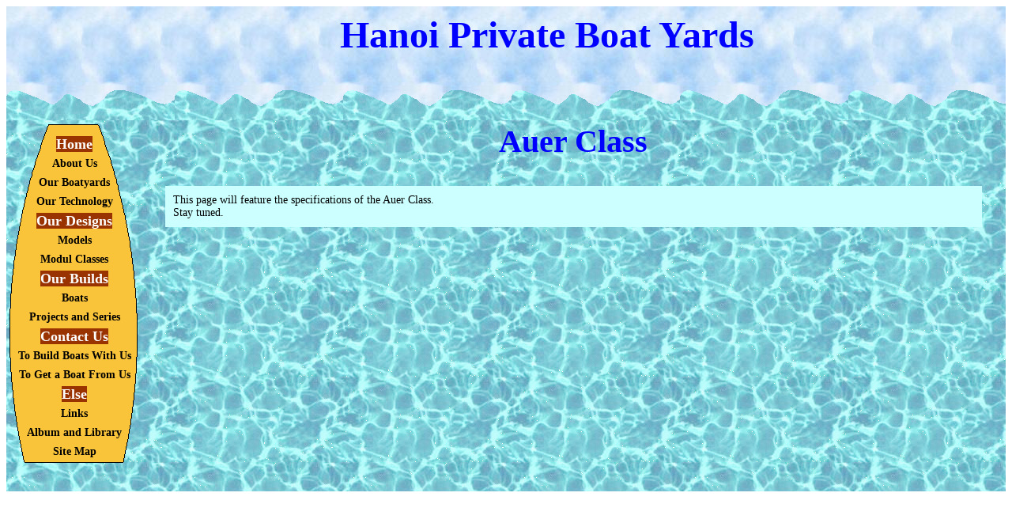

--- FILE ---
content_type: text/html
request_url: http://hapby.v-nam.net/designs/Class_Auer/index.php
body_size: 981
content:
<html>
<head>
  <meta http-equiv="Content-Type" content="text/html; charset=utf-8">
  <title>HAPBY Auer Class</title>
  <link rel="stylesheet" href="/images/HAPBYstyles.css" type="text/css">
  
  <style type="text/css">
  <!--
  -->
  </style>
</head>
<body>
<table width="100%" background="/images/ss049a.jpg">
  <tr>
    <td width="100" height="100" align="center">
      <img src="/images/logo.gif">
    </td>
    <td align="center">
      <h1 class="blue">Hanoi Private Boat Yards</h1>
    </td>
  </tr>
</table>
<table width="100%" border="0" cellspacing="0" background="/images/ss049a.jpg">
  <tr><td height="40" background="/images/waves1.gif">&nbsp;</td></tr>
</table>
<table width="100%" background="/images/natr_0028.gif">
  <tr>
    <td width="166" background="/images/boatshape.gif" style="background-repeat: no-repeat;"
      align="center" valign="top">
      
<!-- start left menu ------------------------------------------------------------ -->     
      <table width="100%">
        <tr><td><img src="/images/spacer.gif" height="10"></td></tr>

        <tr><td align="center">
            <span class="LeftMainMenu" style="width: 70px;">
               <a class="LeftMainMenu" href="/index.php">Home</a></span>
          </td></tr>
        <tr><td align="center" height="22">
          <span class="LeftMenu">
             <a class="LeftMenu" href="/main/about.php">About Us</a></span></td></tr>
        <tr><td align="center" height="22">
          <span class="LeftMenu">
             <a class="LeftMenu" href="/main/yards.php">Our Boatyards</a></span></td></tr>
        <tr><td align="center" height="22">
          <span class="LeftMenu">
             <a class="LeftMenu" href="/main/technology.php">Our Technology</a></span></td></tr>

        <tr><td align="center">
            <span class="LeftMainMenu" style="width: 120px;">
               <a class="LeftMainMenu" href="/designs/index.php">Our Designs</a></span>
          </td></tr>
        <tr><td align="center" height="22">
          <span class="LeftMenu">
             <a class="LeftMenu" href="/designs/models.php">Models</a></span></td></tr>
        <tr><td align="center" height="22">
          <span class="LeftMenu">
             <a class="LeftMenu" href="/designs/classes.php">Modul Classes</a></span></td></tr>

        <tr><td align="center">
            <span class="LeftMainMenu" style="width: 140px;">
               <a class="LeftMainMenu" href="/builds/index.php">Our Builds</a></span>
          </td></tr>
        <tr><td align="center" height="22">
          <span class="LeftMenu">
             <a class="LeftMenu" href="/builds/boats.php">Boats</a></span></td></tr>
        <tr><td align="center" height="22">
          <span class="LeftMenu">
             <a class="LeftMenu" href="/builds/projects.php">Projects and Series</a></span></td></tr>

        <tr><td align="center">
            <span class="LeftMainMenu" style="width: 140px;">
               <a class="LeftMainMenu" href="/contact/index.php">Contact Us</a></span>
          </td></tr>
        <tr><td align="center" height="22">
          <span class="LeftMenu">
             <a class="LeftMenu" href="/contact/build.php">To Build Boats With Us</a></span></td></tr>
        <tr><td align="center" height="22">
          <span class="LeftMenu">
             <a class="LeftMenu" href="/contact/buy.php">To Get a Boat From Us</a></span></td></tr>
             
        <tr><td align="center">
            <span class="LeftMainMenu" style="width: 120px;">
               <a class="LeftMainMenu" href="/else/index.php">Else</a></span>
          </td></tr>
        <tr><td align="center" height="22">
          <span class="LeftMenu">
             <a class="LeftMenu" href="/else/links.php">Links</a></span></td></tr>
        <tr><td align="center" height="22">
          <span class="LeftMenu">
             <a class="LeftMenu" href="/else/album.php">Album and Library</a></span></td></tr>
        <tr><td align="center" height="22">
          <span class="LeftMenu">
             <a class="LeftMenu" href="/else/sitemap.php">Site Map</a></span></td></tr>
        <tr><td><img src="/images/spacer.gif" height="30"></td></tr>
      </table>
<!-- end left menu ------------------------------------------------------------ -->     
    </td>
    <td valign="top" align="center">
      <table width="95%" cellspacing="0" cellpadding="0" border="0">
        <tr>
          <td>
            <h2 class="blue">Auer Class</h2>
          </td>
        </tr>
        <tr>
          <td class="BoxOnWater" STYLE="padding: 10px 10px 10px 10px">
            This page will feature the specifications of the Auer Class.<br>
            Stay tuned.
          </td>
        </tr>
      </table>
    </td>
  </tr>
</table>
</body>
</html>

--- FILE ---
content_type: text/css
request_url: http://hapby.v-nam.net/images/HAPBYstyles.css
body_size: 436
content:
body  {font-family: serif}
h1  {font-family: serif; font-size: 48; text-align: center}
h2  {font-family: serif; font-size: 40; text-align: center}
h3  {font-family: serif; font-size: 32; text-align: center}
h4  {font-family: serif; font-size: 24; text-align: center}
h5  {font-family: serif; font-size: 18; text-align: center}

#TopBar {background-color: #CCFFFF}

.blue {color: blue}
.bluebold {color: blue; font-weight: bold}
.TopMenu {font-size: 18}
.SiteMap {font-size: 14}

.LeftMenu {
 font-family: serif; color: #000000; font-weight: bold; font-size: 14;
 }
.LeftMenu:link {
 font-family: serif; color: #00000; font-weight: bold; font-size: 14; text-decoration: none;
 }
.LeftMenu:hover {
 font-family: serif; color: blue; font-weight: bold; font-size: 14; text-decoration: none;
 }
.LeftMenu:visited {
 font-family: serif; color: #666666; font-weight: bold; font-size: 14; text-decoration: none;
 }
.LeftMainMenu {
 background-color: #993300;
 font-family: serif; color: #FFFFFF; font-weight: bold; font-size: 18;
 text-align: center;
 /* height: 20px; */
 }
.LeftMainMenu:link {
 font-family: serif; color: #FFFFFF; font-weight: bold; font-size: 18; text-decoration: none;
 }
.LeftMainMenu:hover {
 font-family: serif; color: #CCFFFF; font-weight: bold; font-size: 18; text-decoration: none;
 }
.LeftMainMenu:visited {
 font-family: serif; color: #FFFF99; font-weight: bold; font-size: 18; text-decoration: none;
 }
.BoxOnWater {
 font-family: serif; font-size: 14; background-color: #CCFFFF
 }
th.BoxOnWater {
 font-family: serif; font-size: 14; text-align: left; background-color: #CCFFFF; vertical-align: top
 }
th.BoxOnWaterCenter {
 font-family: serif; font-size: 14; text-align: center; background-color: #CCFFFF; vertical-align: top
 }
.BlueBoldOnWater {
 font-family: serif; color: blue; font-size: 18; font-weight: bold
 }
.RSSdate {
 font-family: serif; font-size: 12;
 }
.RSStitle {
 font-family: serif; font-size: 16; font-weight: bold
 }
.RSSdes{
 font-family: serif; font-size: 14;
 }